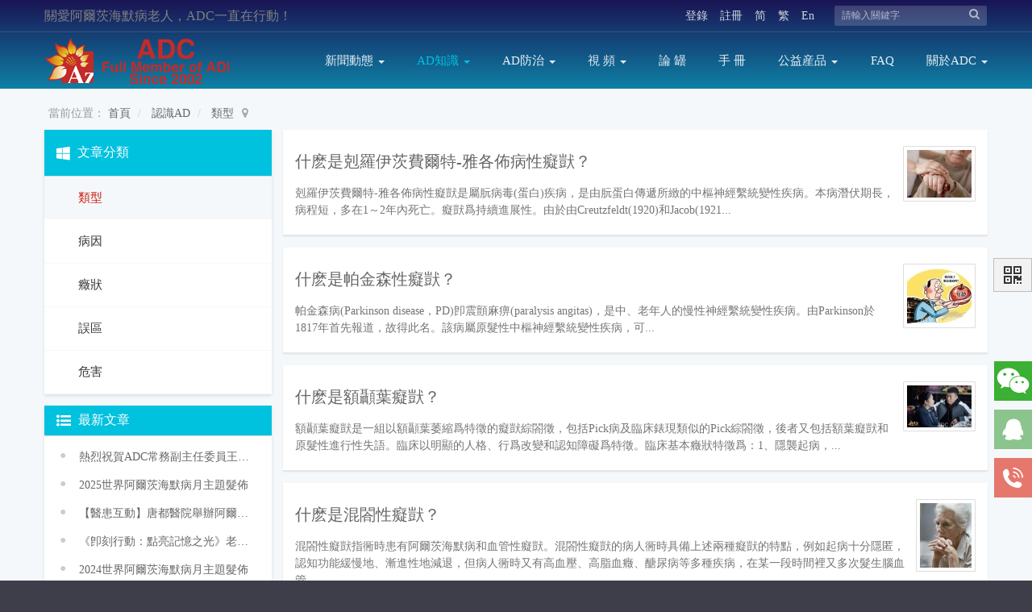

--- FILE ---
content_type: text/html; charset=UTF-8
request_url: https://www.adc.org.cn/index.php/tw/article/c43.html
body_size: 9930
content:
<!DOCTYPE html><html xmlns:wb="http://open.weibo.com/wb" lang='zh-tw' class='m-article m-article-browse'>
  <head profile="http://www.w3.org/2005/10/profile"> 
    <meta charset="utf-8"> 
    <meta name="renderer" content="webkit"> 
    <meta http-equiv="X-UA-Compatible" content="IE=edge"> 
    <meta http-equiv="Cache-Control" content="no-transform"> 
    <meta name="Generator" content="chanzhipro2.0 '"> 
    <meta name="viewport" content="width=device-width, initial-scale=1.0"> 
    <link rel="alternate" media="only screen and (max-width: 640px)" href="https://www.adc.org.cn/index.php/tw/article/c43.mhtml"> 
    <title>類型 - ADC中國老年保健協會阿爾茨海默病分會</title> 
    <meta name="keywords" content="什麽是老年癡獃癥,老年癡獃癥病因,老年癡獃癥的前兆"> 
    <meta name="description" content="中國老年保健協會阿爾茨海默病分會ADC是國內最大的、專門從事老年癡獃宣傳教育等公益性活動的專傢誌願糰體，繫國際阿爾茨海默病協會ADI在國內的唯一正式成員。ADC的宗旨是進行有關老年癡獃及其相關疾病的科普宣傳，加強對老年癡獃患者及其傢庭的關註，提供有關疾病的醫療和護理知識，定期進行國內外學術交流。通過這些公益活動和科學研究，提高公衆對老年癡獃的認識，改善癡獃患者及其照料者的生存質量。"> <script>
    var _hmt = _hmt || [];
    (function() {
    var hm = document.createElement("script");
    hm.src = "https://hm.baidu.com/hm.js?ca4f248a35a119e8d5ec4909472a0b63";
    var s = document.getElementsByTagName("script")[0]; 
    s.parentNode.insertBefore(hm, s);
    })();
    var config={"webRoot":"\/","cookieLife":30,"cookiePath":"\/","requestType":"PATH_INFO2","requestFix":"-","moduleVar":"m","methodVar":"f","viewVar":"t","defaultView":"html","themeRoot":"\/theme\/","currentModule":"article","currentMethod":"browse","clientLang":"zh-tw","requiredFields":"","save":"\u4fdd\u5b58","router":"\/index.php","runMode":"front","langCode":"tw"}
    
  </script>
  <script src='/js/jquery/min.js?v=pro2.0' type='text/javascript'></script> 
<script src='/js/zui/min.js?v=pro2.0' type='text/javascript'></script> 
<script src='/js/chanzhi.js?v=pro2.0' type='text/javascript'></script> 
<script src='/js/my.js?v=pro2.0' type='text/javascript'></script> 
<link rel='stylesheet' href='/zui/css/min.css?v=pro2.0' type='text/css' media='screen'/> 
<link rel='stylesheet' href='/theme/default/common/style.css?v=pro2.0' type='text/css' media='screen'/> 
<link rel='stylesheet' href='/data/css/default_qd0134_zh-tw.css?v=1565680814' type='text/css' media='screen' id='themeStyle'/> 
<link rel='icon' href='/data/upload/201908/f_5610ffe2a173e74f7a3f551dfe0eae96' type='image/x-icon' />
<link rel='shortcut icon' href='/data/upload/201908/f_5610ffe2a173e74f7a3f551dfe0eae96' type='image/x-icon' /> 
<link href='/index.php/tw/rss.xml' title='ADC中國老年保健協會阿爾茨海默病分會' type='application/rss+xml' rel='alternate' /> <!--[if lt IE 9]>
<script src='/js/html5shiv/min.js?v=pro2.0' type='text/javascript'></script>
<script src='/js/respond/min.js?v=pro2.0' type='text/javascript'></script>
<![endif]--> <!--[if lt IE 10]>
<script src='/js/jquery/placeholder/min.js?v=pro2.0' type='text/javascript'></script>
<![endif]--> 
<div id="block258" class='block'>
</div>
<link rel='stylesheet' href='/index.php/tw/source-css-5e3f8ac5bb1b882f9acd555eb522f44d-1768368649.html' type='text/css' media='screen' />
</head>
<body> 
<div class='page-container'> 
<div class='blocks' data-region='all-top'>
<div data-ve='block' data-id="13"> 
<header id='header' class=''> 
  <div id='headNav' class='with-slogan with-searchbar'> 
    <div class='row'> 
      <div id='siteSlogan' class='nobr'>
        <span>關愛阿爾茨海默病老人，ADC一直在行動！</span>
      </div> 
      <div id='searchbar' data-ve='search'> 
        <form action='/index.php/tw/search/' method='get' role='search'> 
          <div class='input-group'> 
            <input type='text' name='words' id='words' value='' class='form-control' placeholder='' /> 
            <div class='input-group-btn'> 
              <button class='btn btn-default' type='submit'>
                <i class='icon icon-search'></i>
              </button> 
            </div> 
          </div> 
        </form> 
      </div> 
      <nav id='siteNav'>
        <a href='/index.php/tw/user-login.html' >登錄</a>
        <a href='/index.php/tw/user-register.html' >註冊</a>
        <a href='/' >简</a>
        <a href='/index.php/tw/' >繁</a>
        <a href='/index.php/en/' >En</a>
      </nav> 
    </div> 
  </div> 
  <div id='headTitle' class='with-navbar '> 
    <div class='row'> 
      <div id='siteTitle'> 
        <div id='siteLogo' data-ve='logo'>
          <a href='/index.php/tw/index.html' >
          <img src='/file.php?f=201908/f_4182d9c34cae4f0596fdb47e6734a5a3.png&t=png&o=&s=&v=1760518697' class='logo' alt='Alzheimer&#039;s Disease Chinese (ADC)' title='Alzheimer&#039;s Disease Chinese (ADC)' /></a>
        </div> 
      </div> 
      <div id='navbarWrapper'>
        <nav id='navbar' class='navbar' data-type='desktop_top'> 
          <div class='navbar-header'> 
            <button type='button' class='navbar-toggle' data-toggle='collapse' data-target='#navbarCollapse'> 
              <span class='icon-bar'></span> 
              <span class='icon-bar'></span> 
              <span class='icon-bar'></span> 
            </button> 
          </div> 
          <div class='collapse navbar-collapse' id='navbarCollapse'> 
            <ul class='nav navbar-nav'> 
              <li class="dropdown-hover nav-article-15"> 
              <a href='/index.php/tw/article/c15.html' class="dropdown-toggle" data-toggle="dropdown">新聞動態 
              <b class='caret'></b></a> <ul class='dropdown-menu' role='menu'> 
                <li class="dropdown-submenu nav-article-15 "> 
                <a href='/index.php/tw/article/c15.html' target='_self'>ADC新聞</a> <ul class='dropdown-menu' role='menu'> 
                  <li>
                  <a href='/index.php/tw/article/c20.html' target='_self'>協會動態</a></li> 
                  <li>
                  <a href='/index.php/tw/article/c21.html' target='_self'>國際閤作</a></li> 
                  <li>
                  <a href='/index.php/tw/article/c22.html' target='_self'>學術交流</a></li> 
                  <li>
                  <a href='/index.php/tw/article/c36.html' target='_self'>AD科研</a></li> 
                </ul> </li> 
                <li class="dropdown-submenu nav-article-16 "> 
                <a href='/index.php/tw/article/c16.html' target='_self'>AD資訊</a> <ul class='dropdown-menu' role='menu'> 
                  <li>
                  <a href='/index.php/tw/article/c18.html' target='_self'>AD新聞</a></li> 
                  <li>
                  <a href='/index.php/tw/article/c19.html' target='_self'>社會關註</a></li> 
                  <li>
                  <a href='/index.php/tw/article/c37.html' target='_self'>媒體報道</a></li> 
                  <li>
                  <a href='/index.php/tw/article/c38.html' target='_self'>科研動態</a></li> 
                </ul> </li> 
                <li class="dropdown-submenu nav-article-17 "> 
                <a href='/index.php/tw/article/c17.html' target='_self'>義診活動</a> <ul class='dropdown-menu' role='menu'> 
                  <li>
                  <a href='/index.php/tw/article/c39.html' target='_self'>義診預告</a></li> 
                  <li>
                  <a href='/index.php/tw/article/c40.html' target='_self'>義診報道</a></li> 
                  <li>
                  <a href='/index.php/tw/article/c41.html' target='_self'>專傢訪談</a></li> 
                  <li>
                  <a href='/index.php/tw/article/c42.html' target='_self'>AD病例</a></li> 
                </ul> </li> 
                <li class=''>
                <a href='https://vol.adc.org.cn' target='_blank'>ADC誌願者</a></li> 
                <li class="dropdown-submenu nav-article-147 "> 
                <a href='/index.php/tw/article/c147.html' target='_self'>公益閤作</a> <ul class='dropdown-menu' role='menu'> 
                  <li>
                  <a href='/index.php/tw/article/c148.html' target='_self'>央視網</a></li> 
                  <li>
                  <a href='/index.php/tw/article/c149.html' target='_self'>今日頭條</a></li> 
                  <li>
                  <a href='/index.php/tw/article/c150.html' target='_self'>百度</a></li> 
                  <li>
                  <a href='/index.php/tw/article/c151.html' target='_self'>支付寶</a></li> 
                </ul> </li> 
                <li class='nav-article-140'>
                <a href='/index.php/tw/article/c140.html' target='_self'>政策法規</a></li> 
                <li class="dropdown-submenu nav-article-135 "> 
                <a href='/index.php/tw/article/c135.html' target='_self'>各地組織</a> <ul class='dropdown-menu' role='menu'> 
                  <li>
                  <a href='/index.php/tw/article/c136.html' target='_self'>各地協會</a></li> 
                  <li>
                  <a href='/index.php/tw/article/c137.html' target='_self'>傢屬互助會</a></li> 
                </ul> </li> <!-- end nav2 --> 
              </ul> </li> 
              <li class="dropdown-hover nav-article-23"> 
              <a href='/index.php/tw/article/c23.html' class="dropdown-toggle" data-toggle="dropdown">AD知識 
              <b class='caret'></b></a> <ul class='dropdown-menu' role='menu'> 
                <li class="dropdown-submenu nav-article-23 "> 
                <a href='/index.php/tw/article/c23.html' target='_self'>認識AD</a> <ul class='dropdown-menu' role='menu'> 
                  <li>
                  <a href='/index.php/tw/article/c43.html' target='_self'>類型</a></li> 
                  <li>
                  <a href='/index.php/tw/article/c44.html' target='_self'>病因</a></li> 
                  <li>
                  <a href='/index.php/tw/article/c45.html' target='_self'>癥狀</a></li> 
                  <li>
                  <a href='/index.php/tw/article/c46.html' target='_self'>誤區</a></li> 
                  <li>
                  <a href='/index.php/tw/article/c47.html' target='_self'>危害</a></li> 
                </ul> </li> 
                <li class="dropdown-submenu nav-article-24 "> 
                <a href='/index.php/tw/article/c24.html' target='_self'>鑒彆診斷</a> <ul class='dropdown-menu' role='menu'> 
                  <li>
                  <a href='/index.php/tw/article/c48.html' target='_self'>檢查</a></li> 
                  <li>
                  <a href='/index.php/tw/article/c49.html' target='_self'>鑒彆</a></li> 
                  <li>
                  <a href='/index.php/tw/article/c50.html' target='_self'>併髮癥</a></li> 
                </ul> </li> 
                <li class="dropdown-submenu nav-form-7 "> 
                <a href='/index.php/tw/form/7.html' target='_self'>量錶檢測</a> <ul class='dropdown-menu' role='menu'> 
                  <li>
                  <a href='https://www.adc.org.cn/index.php/article/440.html' target='_self'>總體衰退量錶GDS</a></li> 
                  <li>
                  <a href='https://www.adc.org.cn/index.php/article/329.html' target='_blank'>日常生活能力量錶ADL</a></li> 
                  <li>
                  <a href='/index.php/tw/form/7.html' target='_blank'>改良長穀川癡獃量錶</a></li> 
                  <li>
                  <a href='/index.php/article/206.html' target='_blank'>簡易精神測量錶MMSE</a></li> 
                </ul> </li> 
                <li class="dropdown-submenu nav-form-7 "> 
                <a href='/index.php/tw/form/7.html' target='_blank'>投票活動</a> <ul class='dropdown-menu' role='menu'> 
                  <li>
                  <a href='/index.php/tw/form/7.html' target='_blank'>防走失産品調查</a></li> 
                  <li>
                  <a href='/index.php/tw/form/7.html' target='_blank'>爲"癡獃"正名</a></li> 
                </ul> </li> <!-- end nav2 --> 
              </ul> </li> 
              <li class="dropdown-hover nav-article-25"> 
              <a href='/index.php/tw/article/c25.html' class="dropdown-toggle" data-toggle="dropdown">AD防治 
              <b class='caret'></b></a> <ul class='dropdown-menu' role='menu'> 
                <li class="dropdown-submenu nav-article-25 "> 
                <a href='/index.php/tw/article/c25.html' target='_self'>AD防治</a> <ul class='dropdown-menu' role='menu'> 
                  <li>
                  <a href='/index.php/tw/article/c29.html' target='_self'>AD預防</a></li> 
                  <li>
                  <a href='/index.php/tw/article/c30.html' target='_self'>AD治療</a></li> 
                </ul> </li> 
                <li class="dropdown-submenu nav-article-26 "> 
                <a href='/index.php/tw/article/c26.html' target='_self'>護理康複</a> <ul class='dropdown-menu' role='menu'> 
                  <li>
                  <a href='/index.php/tw/article/c31.html' target='_self'>護理</a></li> 
                  <li>
                  <a href='/index.php/tw/article/c32.html' target='_self'>康複</a></li> 
                </ul> </li> 
                <li class="dropdown-submenu nav-article-27 "> 
                <a href='/index.php/tw/article/c27.html' target='_self'>健康養生</a> <ul class='dropdown-menu' role='menu'> 
                  <li>
                  <a href='/index.php/tw/article/c33.html' target='_self'>健康養生</a></li> 
                  <li>
                  <a href='/index.php/tw/article/c34.html' target='_self'>健康趣聞</a></li> 
                  <li>
                  <a href='/index.php/tw/article/c35.html' target='_self'>相關疾病</a></li> 
                </ul> </li> 
                <li class="dropdown-submenu nav-form-7 "> 
                <a href='/index.php/tw/form/7.html' target='_blank'>問捲調查</a> <ul class='dropdown-menu' role='menu'> 
                  <li>
                  <a href='/index.php/tw/form/7.html' target='_blank'>AD患者管理手冊</a></li> 
                  <li>
                  <a href='/index.php/tw/form/7.html' target='_blank'>AD救助</a></li> 
                </ul> </li> <!-- end nav2 --> 
              </ul> </li> 
              <li class="dropdown-hover nav-video-0"> 
              <a href='/index.php/tw/video/' class="dropdown-toggle" data-toggle="dropdown">視 頻 
              <b class='caret'></b></a> <ul class='dropdown-menu' role='menu'> 
                <li class='nav-video-117'>
                <a href='/index.php/tw/video/c117.html' target='_self'>ADC宣傳片</a></li> 
                <li class='nav-video-129'>
                <a href='/index.php/tw/video/c129.html' target='_self'>秒懂AD</a></li> 
                <li class='nav-video-157'>
                <a href='/index.php/tw/video/c157.html' target='_self'>公益短片</a></li> 
                <li class='nav-video-122'>
                <a href='/index.php/tw/video/c122.html' target='_self'>專傢訪談</a></li> 
                <li class='nav-video-131'>
                <a href='/index.php/tw/video/c131.html' target='_self'>Vlog</a></li> 
                <li class='nav-video-158'>
                <a href='/index.php/tw/video/c158.html' target='_self'>學術交流</a></li> <!-- end nav2 --> 
              </ul> </li> 
              <li class='nav-system-forum'>
              <a href='/index.php/tw/forum/' target='_self'>論 罎</a></li> 
              <li class='nav-system-book'>
              <a href='/index.php/tw/book/' target='_self'>手 冊</a></li> 
              <li class="dropdown-hover nav-system-gift"> 
              <a href='/index.php/tw/gift/' class="dropdown-toggle" data-toggle="dropdown">公益産品 
              <b class='caret'></b></a> <ul class='dropdown-menu' role='menu'> 
                <li class='nav-product-74'>
                <a href='/index.php/tw/product/c74.html' target='_self'>服飾</a></li> 
                <li class='nav-product-75'>
                <a href='/index.php/tw/product/c75.html' target='_self'>食品</a></li> 
                <li class='nav-product-76'>
                <a href='/index.php/tw/product/c76.html' target='_self'>起居</a></li> 
                <li class='nav-product-89'>
                <a href='/index.php/tw/product/c89.html' target='_self'>齣行</a></li> 
                <li class='nav-product-95'>
                <a href='/index.php/tw/product/c95.html' target='_self'>安全</a></li> 
                <li class='nav-product-96'>
                <a href='/index.php/tw/product/c96.html' target='_self'>知識</a></li> 
                <li class='nav-system-message'>
                <a href='/index.php/tw/message/' target='_blank'>公益捐贈</a></li> 
                <li class="dropdown-submenu nav-article-132 "> 
                <a href='/index.php/tw/article/c132.html' target='_self'>捐贈公告</a> <ul class='dropdown-menu' role='menu'> 
                  <li>
                  <a href='/index.php/tw/article/c133.html' target='_self'>捐贈收入</a></li> 
                  <li>
                  <a href='/index.php/tw/article/c134.html' target='_self'>捐贈支齣</a></li> 
                </ul> </li> <!-- end nav2 --> 
              </ul> </li> 
              <li class='nav-system-faq'>
              <a href='/index.php/tw/faq.html' target='_self'>FAQ</a></li> 
              <li class="dropdown-hover nav-system-company"> 
              <a href='/index.php/tw/company/' class="dropdown-toggle" data-toggle="dropdown">關於ADC 
              <b class='caret'></b></a> <ul class='dropdown-menu' role='menu'> 
                <li class='nav-page-4'>
                <a href='/index.php/tw/page/ADC.html' target='_self'>協會簡介</a></li> 
                <li class="dropdown-submenu nav-article-28 pull-left "> 
                <a href='/index.php/tw/article/c28.html' target='_self'>ADC委員</a> <ul class='dropdown-menu' role='menu'> 
                  <li>
                  <a href='/index.php/tw/article/c51.html' target='_self'>主任委員</a></li> 
                  <li>
                  <a href='/index.php/tw/article/c52.html' target='_self'>副主任委員</a></li> 
                  <li>
                  <a href='/index.php/tw/article/c53.html' target='_self'>常務委員</a></li> 
                  <li>
                  <a href='/index.php/tw/article/c54.html' target='_self'>委員</a></li> 
                </ul> </li> 
                <li class='nav-page-5'>
                <a href='/index.php/tw/page/5.html' target='_self'>會徽寓意</a></li> 
                <li class='nav-page-7'>
                <a href='/index.php/tw/page/ADI.html' target='_self'>ADI簡介</a></li> 
                <li class='nav-page-6'>
                <a href='/index.php/tw/page/6.html' target='_self'>領導寄語</a></li> 
                <li class='nav-page-10'>
                <a href='/index.php/tw/page/10.html' target='_self'>ADC宗旨</a></li> 
                <li class='nav-page-9'>
                <a href='/index.php/tw/page/9.html' target='_self'>任務&活動</a></li> 
                <li class='nav-page-8'>
                <a href='/index.php/tw/page/8.html' target='_self'>成長歷程</a></li> 
                <li class=''>
                <a href='https://www.adc.org.cn/index.php/page/382.html' target='_self'>加入誌願者</a></li> 
                <li class='nav-system-message'>
                <a href='/index.php/tw/message/' target='_self'>聯繫我們</a></li> <!-- end nav2 --> 
              </ul> </li> <!-- end nav1 --> 
            </ul> 
          </div>
        </nav>
      </div> 
    </div> 
  </div>
</header>
</div>
</div> 
<div class='page-wrapper'> 
<div class='page-content'> 
<div class='blocks row' data-region='all-banner'>
  <div class='col' >
    <div id="block280" class='block'>
      <style type="text/css">
        
        #leftsead {
        width:200px;
        height:200px;
        position:fixed;
        bottom:10%;
        right:0px;
        z-index:99998;
        }
        #leftsead li {
        height:60px;
        overflow: hidden;
        }
        #leftsead li img {
        float:right;
        }
        #leftsead li a {
        height:49px;
        float:right;
        display:block;
        min-width:47px;
        max-width:180px;
        }
        #leftsead li a .shows {
        display:block;
        }
        #leftsead li a .hides {
        margin-right:-143px;
        cursor:pointer;
        }
        #leftsead li .code .hides {
        display:none;
        position:absolute;
        right:205px;
        top:0px;
        }
        #codes{
        width:100%;
        height:100%;
        box-shadow: 1px 1px  5px 0px rgba(0,0,0,0.3);
        }
        
      </style>
      <div id="leftsead"> 
        <ul> 
          <li> 
          <a class="code"> 
          <img src="/data/upload/photo/theme/l02.png" width="47" height="49" class="shows" /> 
          <img id="codes" src="/data/upload/photo/theme/adc-sp.png" width="200" height="200" class="hides"/> </a> </li> 
          <li> 
          <a href="http://wpa.qq.com/msgrd?v=3&uin=16454186&site=qq&menu=yes"> 
          <img src="/data/upload/photo/theme/ll04.png" width="131" height="49" class="hides"/> 
          <img src="/data/upload/photo/theme/l04.png" width="47" height="49" class="shows" /> </a> </li> 
          <li> 
          <a target="_blank" href="https://www.adc.org.cn/index.php/message/">
          <img src="/data/upload/photo/theme/ll05.png" width="180" height="49" class="hides"/> 
          <img src="/data/upload/photo/theme/l05.png" width="47" height="49" class="shows" /> </a> </li> <!--li>
            <a id="top_btn"><img src="/data/effect/15230/images/ll06.png" width="131" height="49" class="hides"/>
            <img src="/data/effect/15230/images/l06.png" width="47" height="49" class="shows" />
            </a>
            </li--> 
        </ul>
      </div>
      <script type="text/javascript">
        
        $(function()
        {
        $("#leftsead a").hover(function()
        {
        if($(this).prop("className")=="code"){
        $(this).children("img.hides").show();
        }else{
        $(this).children("img.hides").show();
        $(this).children("img.shows").hide();
        $(this).children("img.hides").animate({marginRight:'0px'},'slow'); 
        }
        },function()
        {
        if($(this).prop("className")=="code")
        {
        $(this).children("img.hides").hide('slow');
        }else{
        $(this).children("img.hides").animate({marginRight:'-143px'},'slow',function(){$(this).hide();$(this).next("img.shows").show();});
        }
        });
        $("#top_btn").click(function(){if(scroll=="off") return;$("html,body").animate({scrollTop: 0}, 600);});
        });
        
      </script>
    </div>
  </div>
</div>
<ul class="breadcrumb">
  <li>
  <span class='breadcrumb-title'>當前位置：</span>
  <a href='/index.php/tw/' >首頁</a></li>
  <li>
  <a href='/index.php/tw/article/c23.html' >認識AD</a></li>
  <li>
  <a href='/index.php/tw/article/c43.html' >類型</a></li>
</ul> 
<div class='row blocks' data-region='article_browse-topBanner'>
</div>
<div class='row' id='columns' data-page='article_browse'> 
  <div class="col-md-9 col-main pull-right" id="mainContainer"> 
    <div class='list list-condensed' id='articleList'> 
      <div class='row blocks' data-region='article_browse-top'>
      </div> 
      <header id='articleHeader'> 
        <h2>
          類型
        </h2> 
        <div class='header'>
          <a href='javascript:;' data-field='addedDate' class='addedDate setOrder'>時間</a>
        </div> 
        <div class='header'>
          <a href='javascript:;' data-field='views' class='views setOrder'>熱度</a>
        </div> 
      </header> 
      <section class='items items-hover' id='articles'> 
        <div class='item' id="article179" data-ve='article'> 
          <div class='media pull-right'> 
            <a href='/index.php/tw/article/179.html' >
            <img src='/file.php?f=201808/f_6273618e6a0e294f664f07dd8426385d.jpg&t=jpg&o=article&s=smallURL&v=1760518697' title='014' style='max-width:100px' class='thumbnail' /></a> 
          </div> 
          <div class='item-heading'> 
            <div class="text-muted pull-right"> 
              <span title="8620">
              <i class='icon-eye-open'></i> 8620</span> &nbsp; 
              <span title="發佈時間">
              <i class='icon-time'></i> 2018-08-27</span> 
            </div> 
            <h4> 
              <a href='/index.php/tw/article/179.html' >什麽是剋羅伊茨費爾特-雅各佈病性癡獃？</a> 
            </h4> 
          </div> 
          <div class='item-content'> 
            <div class='text text-muted'> 
              剋羅伊茨費爾特-雅各佈病性癡獃是屬朊病毒(蛋白)疾病，是由朊蛋白傳遞所緻的中樞神經繫統變性疾病。本病潛伏期長，病程短，多在1～2年內死亡。癡獃爲持續進展性。由於由Creutzfeldt(1920)和Jacob(1921...
            </div> 
          </div> 
        </div> 
        <div class='item' id="article178" data-ve='article'> 
          <div class='media pull-right'> 
            <a href='/index.php/tw/article/178.html' >
            <img src='/file.php?f=201808/f_0ad0b9de6b152f6ee6087032680241ef.jpg&t=jpg&o=article&s=smallURL&v=1760518697' title='011' style='max-width:100px' class='thumbnail' /></a> 
          </div> 
          <div class='item-heading'> 
            <div class="text-muted pull-right"> 
              <span title="7366">
              <i class='icon-eye-open'></i> 7366</span> &nbsp; 
              <span title="發佈時間">
              <i class='icon-time'></i> 2018-08-27</span> 
            </div> 
            <h4> 
              <a href='/index.php/tw/article/178.html' >什麽是帕金森性癡獃？</a> 
            </h4> 
          </div> 
          <div class='item-content'> 
            <div class='text text-muted'> 
              帕金森病(Parkinson disease，PD)卽震顫麻痹(paralysis angitas)，是中、老年人的慢性神經繫統變性疾病。由Parkinson於1817年首先報道，故得此名。該病屬原髮性中樞神經繫統變性疾病，可...
            </div> 
          </div> 
        </div> 
        <div class='item' id="article177" data-ve='article'> 
          <div class='media pull-right'> 
            <a href='/index.php/tw/article/177.html' >
            <img src='/file.php?f=201808/f_48e23d1f18cb0c44bb3589067dcdfd4d.jpg&t=jpg&o=article&s=smallURL&v=1760518697' title='007' style='max-width:100px' class='thumbnail' /></a> 
          </div> 
          <div class='item-heading'> 
            <div class="text-muted pull-right"> 
              <span title="9827">
              <i class='icon-eye-open'></i> 9827</span> &nbsp; 
              <span title="發佈時間">
              <i class='icon-time'></i> 2018-08-27</span> 
            </div> 
            <h4> 
              <a href='/index.php/tw/article/177.html' >什麽是額顳葉癡獃？</a> 
            </h4> 
          </div> 
          <div class='item-content'> 
            <div class='text text-muted'> 
              額顳葉癡獃是一組以額顳葉萎縮爲特徵的癡獃綜閤徵，包括Pick病及臨床錶現類似的Pick綜閤徵，後者又包括額葉癡獃和原髮性進行性失語。臨床以明顯的人格、行爲改變和認知障礙爲特徵。臨床基本癥狀特徵爲：1、隱襲起病，...
            </div> 
          </div> 
        </div> 
        <div class='item' id="article175" data-ve='article'> 
          <div class='media pull-right'> 
            <a href='/index.php/tw/article/175.html' >
            <img src='/file.php?f=201808/f_e7291d62a2eb3d548f5292e280014f5a.jpg&t=jpg&o=article&s=smallURL&v=1760518697' title='007' style='max-width:100px' class='thumbnail' /></a> 
          </div> 
          <div class='item-heading'> 
            <div class="text-muted pull-right"> 
              <span title="9364">
              <i class='icon-eye-open'></i> 9364</span> &nbsp; 
              <span title="發佈時間">
              <i class='icon-time'></i> 2018-08-27</span> 
            </div> 
            <h4> 
              <a href='/index.php/tw/article/175.html' >什麽是混閤性癡獃？</a> 
            </h4> 
          </div> 
          <div class='item-content'> 
            <div class='text text-muted'> 
              混閤性癡獃指衕時患有阿爾茨海默病和血管性癡獃。混閤性癡獃的病人衕時具備上述兩種癡獃的特點，例如起病十分隱匿，認知功能緩慢地、漸進性地減退，但病人衕時又有高血壓、高脂血癥、醣尿病等多種疾病，在某一段時間裡又多次髮生腦血管...
            </div> 
          </div> 
        </div> 
        <div class='item' id="article176" data-ve='article'> 
          <div class='media pull-right'> 
            <a href='/index.php/tw/article/176.html' >
            <img src='/file.php?f=201808/f_7945429a40f0cf2984e0d5b967947392.jpg&t=jpg&o=article&s=smallURL&v=1760518697' title='008' style='max-width:100px' class='thumbnail' /></a> 
          </div> 
          <div class='item-heading'> 
            <div class="text-muted pull-right"> 
              <span title="12900">
              <i class='icon-eye-open'></i> 12900</span> &nbsp; 
              <span title="發佈時間">
              <i class='icon-time'></i> 2018-08-27</span> 
            </div> 
            <h4> 
              <a href='/index.php/tw/article/176.html' >什麽是路易體癡獃（DLB）？</a> 
            </h4> 
          </div> 
          <div class='item-content'> 
            <div class='text text-muted'> 
              路易體癡獃是以波動性認知障礙、視幻覺和帕金森綜閤徵爲臨床特點，以路易小體（大腦神經細胞內一種叫α-共核蛋白的蛋白質異常沈積物）爲病理特徵的神經變性病。DLB的典型病程爲緩慢進展，經過數年後最終呈全麵癡獃。早期，大部分病...
            </div> 
          </div> 
        </div> 
        <div class='item' id="article173" data-ve='article'> 
          <div class='media pull-right'> 
            <a href='/index.php/tw/article/173.html' >
            <img src='/file.php?f=201808/f_5b2905d340a8f9c255fcd7ff19100741.jpg&t=jpg&o=article&s=smallURL&v=1760518697' title='002' style='max-width:100px' class='thumbnail' /></a> 
          </div> 
          <div class='item-heading'> 
            <div class="text-muted pull-right"> 
              <span title="12358">
              <i class='icon-eye-open'></i> 12358</span> &nbsp; 
              <span title="發佈時間">
              <i class='icon-time'></i> 2018-08-27</span> 
            </div> 
            <h4> 
              <a href='/index.php/tw/article/173.html' >什麽是阿爾茨海默病(老年性癡獃)？</a> 
            </h4> 
          </div> 
          <div class='item-content'> 
            <div class='text text-muted'> 
              阿爾茨海默病（老年性癡獃）是一種由於大腦的神經細胞死亡而造成的神經變性疾病。多起病於老年期，潛隱起病，病程緩慢且不可逆，臨床上以智能損害爲主。病理改變主要爲皮質瀰漫性萎縮，溝迴增寬，腦室擴大，神經元大量減少，併可見老年斑 （S...
            </div> 
          </div> 
        </div> 
        <div class='item' id="article174" data-ve='article'> 
          <div class='media pull-right'> 
            <a href='/index.php/tw/article/174.html' >
            <img src='/file.php?f=201808/f_e3202526a8547ea3d3ce7a869873884e.jpg&t=jpg&o=article&s=smallURL&v=1760518697' title='009' style='max-width:100px' class='thumbnail' /></a> 
          </div> 
          <div class='item-heading'> 
            <div class="text-muted pull-right"> 
              <span title="10161">
              <i class='icon-eye-open'></i> 10161</span> &nbsp; 
              <span title="發佈時間">
              <i class='icon-time'></i> 2018-08-27</span> 
            </div> 
            <h4> 
              <a href='/index.php/tw/article/174.html' >什麽是血管性癡獃？</a> 
            </h4> 
          </div> 
          <div class='item-content'> 
            <div class='text text-muted'> 
              血管性癡獃（VaD）是與腦血管因素有關的癡獃統稱。疾病病因主要是腦內血管病變，卽頸動脈與椎基底動脈兩大繫統。可以是這些血管本身的病變，也可以是顱外大血管及心髒的病變，間接影響腦內血管，供血不足而緻腦組織缺血缺氧性改變，最終使大...
            </div> 
          </div> 
        </div> 
        <div class='item' id="article172" data-ve='article'> 
          <div class='media pull-right'> 
            <a href='/index.php/tw/article/172.html' >
            <img src='/file.php?f=201808/f_0f567d2fecfb87a562b6d2f87176fb69.jpg&t=jpg&o=article&s=smallURL&v=1760518697' title='001' style='max-width:100px' class='thumbnail' /></a> 
          </div> 
          <div class='item-heading'> 
            <div class="text-muted pull-right"> 
              <span title="33219">
              <i class='icon-eye-open'></i> 33219</span> &nbsp; 
              <span title="評論">
              <i class='icon-comments-alt'></i> 1</span> &nbsp; 
              <span title="發佈時間">
              <i class='icon-time'></i> 2018-08-27</span> 
            </div> 
            <h4> 
              <a href='/index.php/tw/article/172.html' >什麽是失智癥（老年癡獃癥）？</a> 
            </h4> 
          </div> 
          <div class='item-content'> 
            <div class='text text-muted'> 
              失智癥/老年癡獃癥（癥狀、鑒彆、病因、治療、預防、護理、誤區、危害、藥物）是由於神經退行性變、腦血管病變、感染、外傷、腫瘤、營養代謝障礙等多種原因引起的一組癥候群，是病人在意識清醒的狀態下齣現的持久的全麵的智能減退，錶現爲記憶...
            </div> 
          </div> 
        </div> 
      </section> 
      <footer class='clearfix'>
        <div style='float:right; clear:none;' class='pager form-inline'>
          1/1 
          <i class='icon-step-backward' title='首頁'></i> 
          <i class='icon icon-play icon-rotate-180' title='上一頁'></i> 
          <i class='icon-play' title='下一頁'></i> 
          <i class='icon-step-forward' title='末頁'></i> 
        </div>
      </footer> 
    </div> 
    <div class='row blocks' data-region='article_browse-bottom'>
    </div> 
  </div> 
  <div class='col-md-3 col-side'>
    <side class='page-side blocks' data-region='article_browse-side'>
      <div id="block6" class='panel panel-block block-article-articleTree '> 
        <div class='panel-heading'> 
          <strong>
          <i class='icon panel-icon icon-windows'></i> 文章分類</strong> 
        </div> 
        <div class='panel-body'> 
          <ul class='nav nav-secondary nav-stacked'> 
            <li>
            <a href='/index.php/tw/article/c43.html' id='category43'>
            <i class='icon-folder-close-alt '></i> &nbsp;類型</a></li> 
            <li>
            <a href='/index.php/tw/article/c44.html' id='category44'>
            <i class='icon-folder-close-alt '></i> &nbsp;病因</a></li> 
            <li>
            <a href='/index.php/tw/article/c45.html' id='category45'>
            <i class='icon-folder-close-alt '></i> &nbsp;癥狀</a></li> 
            <li>
            <a href='/index.php/tw/article/c46.html' id='category46'>
            <i class='icon-folder-close-alt '></i> &nbsp;誤區</a></li> 
            <li>
            <a href='/index.php/tw/article/c47.html' id='category47'>
            <i class='icon-folder-close-alt '></i> &nbsp;危害</a></li> 
          </ul> 
        </div>
      </div>
      <div id="block1" class='panel panel-block block-article-latestArticle '> 
        <div class='panel-heading'> 
          <strong>
          <i class='icon panel-icon icon-list-ul'></i> 最新文章</strong> <div class='pull-right'>
            <a href='' ></a>
          </div> 
        </div> 
        <div class='panel-body'> 
          <ul class='ul-list'> 
            <li class='notDataList'> 
            <a href='/index.php/tw/article/561.html' title='熱烈祝賀ADC常務副主任委員王華麗教授穫頒WHO“促進健康老齡化獎”' class='articleTitleB text-nowrap text-ellipsis pull-left' style='color:'>熱烈祝賀ADC常務副主任委員王華麗教授穫頒WHO“促進健康老齡化獎”</a> 
            <span class='pull-left sticky'></span> </li> 
            <li class='notDataList'> 
            <a href='/index.php/tw/article/560.html' title='2025世界阿爾茨海默病月主題髮佈' class='articleTitleB text-nowrap text-ellipsis pull-left' style='color:'>2025世界阿爾茨海默病月主題髮佈</a> 
            <span class='pull-left sticky'></span> </li> 
            <li class='notDataList'> 
            <a href='/index.php/tw/article/559.html' title='【醫患互動】唐都醫院舉辦阿爾茨海默病義診活動' class='articleTitleB text-nowrap text-ellipsis pull-left' style='color:'>【醫患互動】唐都醫院舉辦阿爾茨海默病義診活動</a> 
            <span class='pull-left sticky'></span> </li> 
            <li class='notDataList'> 
            <a href='/index.php/tw/article/558.html' title='《卽刻行動：點亮記憶之光》老年癡獃防治促進行動——2024年世界阿爾茨海默病月主題宣傳活動傳播方案' class='articleTitleB text-nowrap text-ellipsis pull-left' style='color:'>《卽刻行動：點亮記憶之光》老年癡獃防治促進行動——2024年世界阿爾茨海默病月主題宣傳活動傳播方案</a> 
            <span class='pull-left sticky'></span> </li> 
            <li class='notDataList'> 
            <a href='/index.php/tw/article/557.html' title='2024世界阿爾茨海默病月主題髮佈' class='articleTitleB text-nowrap text-ellipsis pull-left' style='color:'>2024世界阿爾茨海默病月主題髮佈</a> 
            <span class='pull-left sticky'></span> </li> 
          </ul> 
        </div> 
      </div>
      <div id="block304" class='panel panel-block block-article-latestBlog '> 
        <div class='panel-heading'> 
          <strong>
          <i class='icon panel-icon icon-group'></i> 最新博文</strong> 
        </div> 
        <div class='panel-body'> 
          <ul class='ul-list'> 
            <li> 
            <a href='/index.php/tw/blog/471.html' title='拿什麽拯救我，患者傢屬' style='color:'>拿什麽拯救我，患者傢屬</a> 
            <span class='sticky'></span> </li> 
            <li> 
            <a href='/index.php/tw/blog/463.html' title='把握可控因素 | 讓認知障礙走遠些' style='color:'>把握可控因素 | 讓認知障礙走遠些</a> 
            <span class='sticky'></span> </li> 
            <li> 
            <a href='/index.php/tw/blog/374.html' title='ADC主委王蔭華：“老糊塗”不正常 是病！' style='color:'>ADC主委王蔭華：“老糊塗”不正常 是病！</a> 
            <span class='sticky'></span> </li> 
            <li> 
            <a href='/index.php/tw/blog/345.html' title='FAST幫你識彆中風' style='color:'>FAST幫你識彆中風</a> 
            <span class='sticky'></span> </li> 
            <li> 
            <a href='/index.php/tw/blog/343.html' title='喜歡藏東西的老人' style='color:'>喜歡藏東西的老人</a> 
            <span class='sticky'></span> </li> 
          </ul> 
        </div> 
      </div>
    </side>
  </div> 
</div>
<div class='row blocks' data-region='article_browse-bottomBanner'>
</div> 
<div class='blocks all-bottom row' data-region='all-bottom'> 
  <div class='col' data-grid='12'>
    <div id="block257" class='block'>
      <div class="foot-register"> 
        <h4>
          關愛父母，關註老年癡獃
        </h4> 
        <a href="/index.php/page/382.html" target=“_blank”>加入誌願者</a>
      </div>
      <div class="foot-box"> 
        <ul> 
          <li> <h6>認識AD
        </h6> 
        <a href="/index.php/article/c23.html">瞭解AD</a> 
        <a href="/index.php/article/c24.html">鑒彆診斷</a> 
        <a href="/index.php/article/c17.html">義診活動</a> 
        <a href="/index.php/article/c27.html">健康養生</a> </li> 
        <li> <h6>AD導航
      </h6> 
      <a href="/index.php/article/c28.html">找醫生</a> 
      <a href="/index.php/gift/">找産品</a> 
      <a href="/index.php/form/7.html" target="_blank">AD救助</a> 
      <a href="/index.php/book/help/116.html" target="_blank">版權聲明</a> </li> 
      <li> <h6>專欄博客
    </h6> 
    <a href="/index.php/blog/zl.html">專傢專欄</a> 
    <a href="/index.php/blog/xcds.html">宣傳大使</a> 
    <a href="/index.php/blog/sywq.html">桑榆晚晴</a> 
    <a href="/index.php/blog/zlz.html">照料故事</a> </li> 
    <li> <h6>關於ADC
  </h6> 
  <a href="/index.php/page/4.html">ADC簡介</a> 
  <a href="/index.php/article/c28.html">ADC委員</a> 
  <a href="/index.php/page/10.html">ADC宗旨</a> 
  <a href="/index.php/article/c15.html">ADC行動</a> </li> 
  <li> <h6>聯繫我們
</h6> 
<a>電話：13467598823</a> 
<a>微信：ADC-SP</a> 
<a>地址：北京市西城區成銘大廈</a> 
<a href='mailto:fwh&#x40;adc.org.cn'>Email：fwh@adc.org.cn</a> </li> 
</ul>
</div>
</div>
</div> 
</div> 
</div>
</div> 
<footer id='footer' class='clearfix'> 
<div class='wrapper'> 
<div id='footNav'> 
<a href='/index.php/tw/sitemap/' class='text-linki'>
<i class='icon-sitemap'></i> 站點地圖</a> 
</div> 
<span id='copyright'> &copy; 2002- 2026 Alzheimer&#039;s Disease Chinese (ADC) &nbsp;&nbsp; </span> 
<span id='icpInfo'> 
<a href='http://beian.miit.gov.cn/publish/query/indexFirst.action' target='_blank'>京ICP備09061167號-2</a> 
<a href='http://beian.miit.gov.cn/publish/query/indexFirst.action' target='_blank'>
<img src='/theme/default/default/images/main/police.png'  /></a> </span> <div id='powerby'> 
<a href='http://www.chanzhi.org/?v=pro2.0' target='_blank' title='開源 cms — 首選蟬知建站繫統'>
<span class='icon-chanzhi-pro'></span> 
<span class='name'>蟬知</span>2.0</a> 
</div> 
</div> 
</footer> 
<script src='/js/jquery/form/min.js?v=pro2.0' type='text/javascript'></script> 
<a href='#' id='go2top' class='icon-arrow-up' data-toggle='tooltip' title='返<br/>迴<br/>
頂<br/>
部'></a>
</div> 
<div id='rightDocker' class='hidden-xs'> 
<button id='rightDockerBtn' class='btn' data-toggle="popover" data-placement="left" data-target='$next'>
<i class='icon-qrcode'></i>
</button> 
<div class='popover fade'> 
<div class='arrow'>
</div> 
<div class='popover-content docker-right'> 
<table class='table table-borderless'> 
<tr> 
<td> 
<div class='heading'>
<i class='icon-weixin'>&nbsp;</i> ADC失智者之傢
</div> 
<img src='data:image/png;base64' data-src='/data/wechat/gh_b8b5cfc5c9f0.jpg' width='200' height='200' /> 
</td> 
<td> 
<div class='heading'>
<i class='icon-weixin'>&nbsp;</i> ADC失智癥診治聯盟
</div> 
<img src='data:image/png;base64' data-src='/data/wechat/1gh_7eec7b2d3f7c.jpg' width='200' height='200' /> 
</td> 
<td> 
<div class='heading'> 
<i class='icon-mobile-phone'></i> 移動訪問 
</div> 
<img src='[data-uri]' width='200' height='200' data-src='/index.php/tw/misc-qrcode.html' /> 
</td> 
</tr> 
</table> 
</div> 
</div>
</div>
<div class='hide'>
</div> 
<script src='/index.php/tw/source-js-5e3f8ac5bb1b882f9acd555eb522f44d-1768368649.html' type='text/javascript'></script>
</body>
</html>

--- FILE ---
content_type: text/css
request_url: https://www.adc.org.cn/theme/default/common/style.css?v=pro2.0
body_size: 7000
content:
/* *
* The css file of chanzhiEPS.
*
* @copyright   Copyright 2009-2015 青岛易软天创网络科技有限公司(QingDao Nature Easy Soft Network Technology Co,LTD, www.cnezsoft.com)
LTD www.xirangit.com)
* @license     ZPLV12 (http://zpl.pub/page/zplv12.html)
* @author      Chunsheng Wang <chunsheng@cnezsoft.com>
* @package     chanzhiEPS
* @version     $Id$
* @link        http://www.chanzhi.org */

/* === Basic style === */
/* Zui reset */
.col-md-12, .col-xs-12, .col-sm-12, .col-lg-12 {float: left; width: 100%}
@media (max-width: 991px)
{
  .col-md-12, .col-xs-12, .col-sm-12, .col-lg-12 {float: none;}
  .col-main.pull-right, [class*=' col-md-'].pull-right, [class^='col-md-'].pull-right {float: none!important}
}
@media (min-width: 992px)
{
  .col {float: left; width: 100%}
  .col[data-grid='1'], .col-1 {width: 8.33333333%}
  .col[data-grid='2'], .col-2 {width: 16.66666667%}
  .col[data-grid='3'], .col-3 {width: 25%}
  .col[data-grid='4'], .col-4 {width: 33.33333333%}
  .col[data-grid='5'], .col-5 {width: 41.66666667%}
  .col[data-grid='6'], .col-6 {width: 50%}
  .col[data-grid='7'], .col-7 {width: 58.33333333%}
  .col[data-grid='8'], .col-8 {width: 66.66666667%}
  .col[data-grid='9'], .col-9 {width: 75%}
  .col[data-grid='10'], .col-10 {width: 83.33333333%}
  .col[data-grid='11'], .col-11 {width: 91.66666667%}
  .col[data-grid='12'], .col-12 {width: 100%}
}

@media (min-width: 992px)
{
  .col-md-10 {width: 83.33333333%;}
}

side {display: block}

/* Button */
.btn-link {background-color: transparent;}

.btn-group .btn > .icon {position: relative; top: 1px;}
.btn-group .btn.active {color: #3280FC;}

/* Typesetting */
.small, small, .label {font-size: 12px;}
.text-latin {font-family: Arial;}
.text-lg {font-size: 18px;}

/* Typesetting in table */
tr.text-center > td, tr.text-center > th {text-align: center;}
tr.text-center > td.text-left, tr.text-center > th.text-left {text-align: left;}
tr.text-center > td.text-right, tr.text-center > th.text-right {text-align: right;}

/* === CSS helpers === */
/* width settings. */
.w-p5  {width: 5%} .w-p10 {width: 10%} .w-p15 {width: 15%} .w-p20 {width: 20%} .w-p25 {width: 25%} .w-p30 {width: 30%} .w-p35 {width: 35%} .w-p40 {width: 40%} .w-p45 {width: 45%} .w-p50 {width: 50%} .w-p55 {width: 55%} .w-p60 {width: 60%} .w-p65 {width: 65%} .w-p70 {width: 70%} .w-p75 {width: 75%} .w-p80 {width: 80%} .w-p85 {width: 85%} .w-p90 {width: 90%} .w-p94 {width: 94%} .w-p95 {width: 95%} .w-p98 {width: 98%} .w-p99 {width: 99%} .w-p100{width: 100%}

.w-10px {width:10px} .w-20px {width:20px} .w-30px {width:30px} .w-35px {width:35px} .w-40px {width:40px} .w-45px {width:45px} .w-50px {width:50px} .w-60px {width:60px} .w-70px {width:70px} .w-80px {width:80px} .w-90px {width:90px} .w-100px {width:100px} .w-110px {width: 110px} .w-120px {width:120px} .w-130px {width:130px} .w-140px {width:140px} .w-150px {width:150px} .w-160px {width:160px} .w-180px {width:180px} .w-200px {width:200px} .w-220px{width:220px;} .w-300px {width:300px} .w-400px {width:400px} .w-450px {width:450px} .w-500px {width:500px} .w-600px {width:600px} .w-700px {width:700px} .w-800px {width:800px} .w-1000px {width:1000px}

.w-id        {width:55px;}
.w-pri       {width:30px;}
.w-severity  {width:40px;}
.w-hour      {width:40px;}
.w-date      {width:80px;}
.w-user      {width:60px;}
.w-status    {width:50px;}
.w-type      {width:80px;}
.w-resolution{width:60px;}

/* Display settings */
.inline-block {display: inline-block!important;}
.hiding {display: none}

/* Border settings */
.borderless {border: none}

/* Margin and padding settings */
.mg-0 {margin: 0!important}

/* Colors */
.red {color: #d2322d}

/* Icons */
.icon-border-circle {padding: 2px 8px;}

/* === Components === */
/* Nav */
.nav li .icon-chevron-right {float: right; margin-top: 2px; margin-right: -6px; opacity: .25;}

/* Navbar */
.navbar {background: #f7f7f7;}

@media (min-width:768px) {.navbar-brand {display: none;} .navbar-collapse {padding-left: 0;}}

.navbar-toggle .icon-bar {background: #ccc}
.navbar-toggle:hover, .navbar-toggle:focus {background: #fff; outline: none}
.navbar-toggle:hover .icon-bar, .navbar-toggle:focus .icon-bar {background: #aaa}

/* Breadcrumb */
.breadcrumb {color: #808080; padding: 0; margin-bottom: 10px;}
/* This style can added an icon before self: .breadcrumb:before {color: #aaa; font-size: 14px; margin:0 5px; display: inline-block; content: "\e63d"; font-family: ZenIcon;}*/
@media (max-width: 767px){
  .m-article-view .breadcrumb > li:last-child {display: none}
}

/* Table */

/* Table data */
.table-data td, .table-data th {border: none; padding: 3px;}
.table-data th {font-weight: bold; white-space:nowrap; text-align: right; font-size: 12px}

/* Tree */
.tree li.open > .list-toggle:before {content: '\e712'}
.tree li>.list-toggle:before {content: '\e710'}
.tree li:before {top: 6px; left: 4px; width: 12px; height: 12px; border-radius: 6px; background-color: #fff; z-index: 2; border: 2px solid #ddd;}
.tree > li:before {background-color: #ddd}
.panel .tree {margin-bottom: 0}

/* Page */
.page {padding: 8px 0; color: #bbb; text-align: right;}
.page > a {display: inline-block; margin-left: 3px;}

/* Unordered list */
.ul-list {padding: 0;}
.ul-list > li {display: block; padding: 5px 5px 5px 15px; position: relative; white-space:nowrap; text-overflow:ellipsis; -o-text-overflow:ellipsis; overflow:hidden;}
.ul-list > li:before {display: block; position: absolute; top: 3px; left: 0; content: "●"; vertical-align: middle; padding-right: 10px; color: #ccc; transition:all .3s;}
.ul-list > li:hover:before {color: #999;}
.ul-list > li > .pull-right {float: none; position: absolute; top: 5px; right: 15px; background: #fff; line-height: 20px; font-size: 12px; text-indent: 1em; color: #808080}
.ul-list > li > .label {position: relative; top: -1px; padding: 2px 5px;}

/* meta-list */
.meta-list {display: table; width: 100%;}
.meta-list>li {display: table-row;}
.meta-name,.meta-value {padding: 8px 6px; display: table-cell; vertical-align: middle;}
.meta-name {text-align: right;}

/* Captcha */
.captcha {width: 100%; background-color: #fafafa; padding: 8px 10px; border: 1px solid #CCC; border-radius: 2px;}
.captcha label {padding-top: 8px; margin-top: 0; margin-bottom: 0; line-height: 20px;}
.captcha input[name='captcha'] {margin-left: -2px;}
.captcha .label {font-size: 20px;}
table.captcha td {padding: 5px;}
table.captcha td label {padding: 0;}

/* Files list */
.files-list {display: block; padding: 0; margin: 0}
.files-list > li {position: relative; display: block; float: left; padding: 0; margin: 5px; position: relative;}
.files-list > li > a {color: #666; display: block; height: 70px; min-width: 70px; line-height: 60px; padding: 3px; max-width: 400px; overflow: hidden; text-align: center;background-color: #fff; opacity: 0.9; border: 1px solid #ddd}
.files-list > li > a:hover {opacity: 1; box-shadow: 0 1px 6px rgba(0, 0, 0, 0.3); border-color: #ccc; color: #506EAF;text-decoration: none;}
.files-list > li > a > img, .files-list > li > a > img:hover{max-width: 200px; max-height: 100%; box-shadow: none; margin: 0}
.files-list:empty {display: none;}
.files-list > li.file > a {line-height: 25px; padding: 40px 45px 5px 45px; max-width: 240px; white-space:nowrap; text-overflow:ellipsis; -o-text-overflow:ellipsis; overflow:hidden;}
.files-list > li.file > a:before {display: block; width: 100%; font-size: 30px; position: absolute; top: 10px; text-align: center; left: 0; content: '\e6d4'; font-family: ZenIcon;}
.files-list > li.files-list-heading {float: none; display: block; color: #999;font-weight: bold;}
.files-list > li .file-actions {display: block; position: absolute; right: 0; top: 0;}
.files-list > li .file-actions > a {opacity: 0; display: inline-block; background-color: #D9E8F5; color: #666; padding: 3px 7px;}
.files-list > li:hover .file-actions > a,.files-list > li .file-actions > a:hover {opacity: 1; background-color: #145BCC; color: #fff; text-decoration: none;}

.files-list > li.file.file-zip > a:before, .files-list > li.file.file-rar > a:before {content: '\e751'}
.files-list > li.file.file-doc > a:before {content: '\e72c';}
.files-list > li.file > .file-md5 {top: 43px; right: 5px; position: absolute;}
.files-list > li.file > .file-md5 > a{color: #fff; background-color: #909090; font-size: 10px;}
.files-list > li.file > .file-download {top: 3px; right: 5px; position: absolute;}

/* Article */
.article {margin-bottom: 20px; border: 1px solid #ddd; padding: 0}

.article > header {padding: 10px 20px;}
.article > header h1, .article > header h2, .article > header h3 {font-size: 22px}
.article > header > .dl-inline, .article > header > .abstract {margin: 0 -20px; padding: 10px; border-radius: 0}
.article > header > .dl-inline {background: none}

.article > .article-content {padding: 20px;}
.article > .article-content img {border: 1px solid #E5E5E5; padding: 3px;}
.article > .article-content > img {display: block; margin-left: auto; margin-right: auto;}
.article > .article-content img[src*='kindeditor/plugins/emoticons'] {border: none; padding: 0; margin-right: 0; display: inline-block;}

.article-files {padding: 10px 20px; border-top: 1px dotted #ddd; background: #f5f5f5}
.article-files > .files-list {margin: -5px}

/* Clearfix for .article-content */
.article-content:before,
.article-content:after {content: " "; display: table;}
.article-content:after {clear: both;}

/* Fix img in p with text-intent, set http://xirang.5upm.com/bug-view-126.html */
.article-content p[style*="text-indent:2em"] > img {position: relative; left: -2em}

/* Fix img margin with align attribute */
.article-content img[align="left"] {margin-right: 20px}
.article-content img[align="right"] {margin-left: 20px}
.article-content ul, .article-content ol {overflow: auto;}

.article > footer {border-top: 1px dotted #ddd; padding: 10px 20px 20px}

/* Image in article content */
.device-mobile .article-content img {max-width: 100% !important; height: auto !important;}
.article-content ul, .article-content ol {margin-top: 10px;}

/* List */
.list {border: 1px solid #ddd; border-radius: 2px; box-shadow: 0 1px 1px rgba(0, 0, 0, 0.05); margin-bottom: 20px;}
.list > header {padding: 8px 15px; background-color: #f1f1f1; color: #333}
.list > header h2 {font-size: 14px; font-weight: bold; margin: 0; padding: 0; line-height: 20px}
.list > header > .btn-group.pull-right {margin-top: -3px; margin-right: -5px;}

/* Carousel */
.carousel {margin-bottom: 20px; overflow: hidden;}
.carousel .item {background-color: transparent;}
.carousel .item[data-url] {cursor: pointer;}
.carousel-inner > .item,
.carousel-inner > .item > a {text-align: center;}
.carousel-inner > .item > img,
.carousel-inner > .item > a > img {min-width: 100%; height: auto; max-height: 600px; max-width: 100%;}
.carousel-caption {max-width: 550px; top: 10%; left: 12%; bottom: 20px; text-align: left; text-shadow: 0 1px 1px rgba(0, 0, 0, .4);}
.carousel-caption ul {margin: 0; padding: 10px 0 10px 20px; line-height: 1.5em;}
.carousel-caption h2,
.carousel-caption .lead {margin-top: 10px;}
.carousel-caption .btn {margin-top: 10px; min-width: 120px;}

.tile {margin-bottom: 10px; overflow: hidden;}
.tile .item {background-color: transparent; position: relative; margin-bottom: 10px;}
.tile .item[data-url] {cursor: pointer;}
.tile > .item, .tile > .item > a {text-align: center;}
.tile > .item > img, .tile > .item > a > img {min-width: 100%; height: auto; max-height: 600px; max-width: 100%;}
.tile-caption {max-width: 550px; padding: 20px 0 30px; color: #fff; position: absolute; top: 10%; left: 12%; bottom: 20px; text-align: left; text-shadow: 0 1px 1px rgba(0, 0, 0, .4);}
.tile-caption ul {margin: 0; padding: 10px 0 10px 20px; line-height: 1.5em;}
.tile-caption h2, .tile-caption .lead {margin-top: 10px;}
.tile-caption .btn {margin-top: 10px; min-width: 120px;}

/* Panel actions */
.panel-actions {margin-top: -6px;margin-right: -12px; float: right;}

/* Pure panel */
.panel.panel-pure {border: none; box-shadow: none}
.panel.panel-pure > .panel-heading {background: none;}

/* Panel block */
.panel-block {background-color: #fff;}
.panel-block .panel-body {padding: 10px 15px}
.panel-block.panel-borderless {border: none; box-shadow:  none;}
.panel-block.panel-borderless .panel-heading {background: none}
.panel-block.panel-titleless .panel-heading {display: none;}

/* Panel block: nav */
.panel-block .panel-body > .nav {margin: -10px -15px;}
.panel-block .nav-secondary > li > a {border-bottom: 1px dotted #ddd;}
.panel-block .nav-secondary > li:last-child > a {border-bottom: none;}
.panel-block .nav-stacked > li + li {margin-top: 0;}

/* Panel block: unordered list */
.panel-block .panel-body > .ul-list {margin: -2px -15px;}
.panel-block .panel-body > .ul-list > li {padding: 5px 15px 5px 30px;}
.panel-block .panel-body > .ul-list > li:before {left: 14px;}

/* Panel block: items list */
.panel-block .panel-body > .items {margin: -10px -15px}
.panel-block .panel-body > .items .item {padding: 10px 15px; border-bottom: 1px #ddd dotted;}
.panel-block .panel-body > .items .item:hover {background-color: #f5f5f5;}
.panel-block .panel-body > .items .item:last-child {border: none}
.panel-block .panel-body > .items .item .media {max-width: inherit; overflow: hidden; max-height: 300px; margin-right: 10px;}
.panel-block .panel-body > .items .item-content {margin-top: 5px;}
.panel-block .panel-body > .items .item .small .media{max-width: 60px;}

/* Panel block: cards */
.panel-block .panel-body > .cards {margin: -10px -15px; padding: 0}
.panel-block .panel-body > .cards [class*='col-'] {padding: 0;}
.panel-block .panel-body .card {margin: 0; border-bottom: 1px #ddd dotted; transition:all 0.3s; padding: 10px 10px 0; border-radius: 0}
.panel-block .panel-body > .cards [class*='col-']:last-child .card {border-bottom: none;}
.panel-block .panel-body .card > .media {text-align: center; overflow: hidden; height: 200px; line-height: 200px; background-repeat: no-repeat; background-position: center; background-size: contain;}
.ie-8 .panel-block .panel-body .card > .media {line-height: 118px; background-image: none!important}
.panel-block .panel-body .card > .media img {width: 100%; max-height: 100%; display: none;}
.ie-8 .panel-block .panel-body .card > .media img {display: inline-block;}
.panel-block .panel-body .card > .card-heading {min-height: 60px}
.panel-cards > .panel-body:after {display: none}
.panel-block .panel-body .cards-borderless .card {border-bottom: none}

@media (max-width: 767px) {.panel-block .panel-body > .cards [class*='col-'] {width: 100%!important;}}

/* Panel block: contact */
.panel-block-contact .table > tbody > tr > td {word-break: break-all}

/* Panel block: card */
.panel-block .panel-body > .card {margin: -10px -15px; border: 0; padding-bottom: 10px;}
.panel-block .panel-body > .card > .media > img {width: 100%; max-width: 100%;}
.panel-block .panel-body > .card > .card-heading {padding-bottom: 5px; min-height: 20px}
.panel-block .panel-body > .card > .card-content {height: 80px; overflow: hidden; text-overflow: ellipsis;}

/* Panel block: article content */
.panel-block .panel-body .article-content {padding: 0;}

/* Panel block: table data */
.panel-block .panel-body > .table-data {margin-bottom: 0;}

/* Wechat qrcode in block */
.wechat-block {text-align: center; vertical-align: middle; padding: 10px 0;}
.wechat-block .qrcode {text-align: center;}
.wechat-block .qrcode img {width: 160px; border: 1px solid #ddd;}
.wechat-block .name {font-size: 12px; margin-bottom: 6px; font-weight: bold;}

/* bottom nav block */
.nav-bottom.nav-justified {width: auto;}
.nav-bottom > li {padding: 10px}
.nav-bottom > li > a {text-align: left; font-weight: bold; font-size: 14px; padding: 4px 10px; border-left: 0 solid #ddd;}
.nav-bottom li > a:hover {background-color: transparent}
.nav-bottom > li > ul > li > a {padding: 2px 10px; border-left: 0 solid transparent}
.nav-bottom li > a:before {content: ' '; display: none; width: 10px; height: 10px; background-color: #ddd; margin-right: 6px; border-radius: 2px}
.nav-bottom > li > ul > li > a:before {border: 2px solid #ddd; background-color: #fff}

/* product cards */
.card > .media-wrapper > img {max-height: 100%}

/* Popovers */
.popover {max-width: 900px; z-index: 1050}

.popover-success {background-color: #47A447; border-color: #47A447; color: #fff;}
.popover-success.right .arrow,.popover-success.right .arrow:after {border-right-color: #47A447;}
.popover-success .popover-content:before {content: '\e653'; font-family: ZenIcon; display: inline-block; margin-right: 6px;}

.popover-danger {background-color: #F8E3E6; border-color: #F8E3E6; color: #D2322D;}
.popover-danger.right .arrow,.popover-danger.right .arrow:after {border-right-color: #F8E3E6;}

/* === Form === */
/* Required */
form .star {display: none;}/* hide star */
.required:after {font-family: arial;font-size: 24px}
[class*="col-"].required {position: relative;}
[class*="col-"].required:after {position: absolute; top: 4px; right: -2px}
.control-label.required:after {right: -10px}
.required-wrapper {position: relative;width: 100%; height: 0;overflow: visible;}
.required-wrapper.required:after {right: -13px;top: 4px}

/* Form in panel */
.panel-body > form {padding-right: 10px; max-width: 1000px}

/* File box */
.file-form .fileBox {margin-bottom: 10px;}
.form-group .file-form .form-group:last-child {margin-bottom: 0;}
.file-form .fileBox {margin-bottom: 10px; width: 100%}
.file-form table.fileBox td {padding: 0!important}
.file-form .fileBox .input-control > input[type='file'] {width: 100%; height: 100%; height: 26px; line-height: 26px; border: none; position: relative;}
.file-form .fileBox td .btn {border-radius: 0; border-left: none}
.file-form .fileBox td input, .file-form .fileBox td .form-control {border-radius: 0;}
.file-form .file-wrapper.form-control {border-right: 0}

/* Control label in horizontal form */
.form-horizontal .control-label{padding-right: 0;}

/* Placeholder */
.placeholder {color: #aaa;}

/* Input group */
.input-group{width: 100%;}

/* Page form */
.page-form {padding-left: 15px; padding-right: 15px;}

/* File control */
.form-control[type='file'] {box-shadow: none; background-color: #fafafa;}
.form-control[type='file']:hover {background-color: #fff;}
@-moz-document url-prefix(){.form-control[type='file']{padding: 0;}} /* css hack for firefox */

/* Borderless form control */
.borderless.form-control{border-color: transparent;box-shadow: none;}
.borderless.form-control:hover,.borderless.form-control:active,.borderless.form-control:focus {border-color: #506EAF; box-shadow: inset 0 1px 1px rgba(0, 0, 0, 0.075);}

/* Checkbox and radio */
label.checkbox,input[type='radio']+label {font-weight: normal;}

/* Form tag in panel-body */
.panel-body > form {padding-right: 10px; max-width: 1000px}

/* Table form */
.table.table-form th, .table.table-form td {padding: 6px}
.table-form>tbody>tr>th {text-align:right;vertical-align:middle; border-bottom:none}
.table-form>tbody>tr>td {vertical-align:middle; border-bottom:none}
.table-form>tfoot>tr>th,.table-form>tfoot>tr>td {border-bottom:none}
.table>thead>tr>th.text-middle, .table>tbody>tr>th.text-middle, .table>tfoot>tr>th.text-middle, .table>thead>tr>td.text-middle, .table>tbody>tr>td.text-middle, .table>tfoot>tr>td.text-middle,.text-middle {vertical-align: middle;}
.table-form td.v-bottom {vertical-align:bottom;}
.table-form td input {vertical-align:middle;margin:0;}
.table-form td textarea {vertical-align:middle;margin:0;}
.table-form .checkbox,.table-form input[type="radio"] + label {margin-right: 10px;}
.table-form td > .row {margin-right: 0;}
.table-form td > .row > [class*="col-"] {padding-right: 0;line-height: 34px}

td #aliasLabel {display: table-row;}

/* Datepicker */
.input-append {position: relative;}
.input-append .add-on {display: block;position: absolute;right: 0;top: 0;}

/* === Specail part === */
/* Header */
#header {position: relative; padding: 10px 0}
#headTitle {display: table;}
#headTitle > .wrapper {display: table-row;}
#siteLogo,
#siteName,
#siteSlogan {display: table-cell; padding: 10px 10px 10px 0; vertical-align: middle;}
#siteLogo > a {min-height: 50px; display: block;}
#siteSlogan {padding-left: 10px; font-size: 18px; color: #777; font-weight: 500;}
#siteLogo {padding: 0;}
#siteName h2 {margin: 6px 0}
#headNav {position: absolute; right: 0; top: 8px;}
#headNav nav > a, #languageBar {display: inline-block; margin-right: 5px;}
#headNav nav > a, #languageBar:last-child:after {content: none;}
#headNav nav > a:last-child {margin-right: 0;}
#headNav .login-msg:empty {display: none}
#languageBar > a {display: inline-block; margin-right: 4px;}
#languageBar > a:last-child {margin-right: 0;}
@media (max-width: 767px) {
  #header {padding: 0;}
  #siteSlogan {display: none}
  #headTitle {top: 35px; padding: 0 10px; position: absolute; z-index: 10010;}
  #siteLogo {padding: 0;}
  #siteName {padding: 0;}
  #siteName h2 {margin: 12px 0}
  #headNav {position: static; text-align: right; background-color: #e5e5e5; padding: 5px 10px}
  #headTitle img {height: 45px; max-width: inherit; min-width: 50px; width: auto;}

  .navbar-header {min-height: 50px}
  .navbar-brand {display: none}
  .navbar-toggle {margin-top: 8px;}
}
@media (max-width: 480px) {#headTitle img {max-width: 200px;} #headNav .login-msg {display: none!important}}

/* Messagebox */
#msgBox {display: inline-block;}
#msgBox .label.label-badge {font-weight: bold; background-color: #fff;border: 1px solid #ccc; color: #666;padding: 3px;min-width: 20px}
#msgBox.hiding {display: none;}

/* Image chanzhi in footer */
.icon-chanzhi,.icon-chanzhi-pro{font-size: 13px;}
.icon-chanzhi:hover {opacity: .75; filter: Alpha(opacity=75);}
.icon-chanzhi-inverse,
.icon-chanzhi.icon-chanzhi-inverse,
.icon-chanzhi-pro.icon-chanzhi-inverse {background-position: 0 -12px}

/* Footer */
#footer {padding: 20px 0; text-align: center; position: relative; border-top: 1px solid #ddd;}
#footNav {position: absolute; left: 0; top: 20px;}
#footNav a, #powerby a {display: inline-block; margin-right: 10px; color: #777; position: relative;}
#footNav a:hover, #powerby a:hover {color: #145BCC}
#copyrightInfo, #icpInfo {color: #999; font-size: 12px;}
#powerby {position: absolute; right: 0; top: 20px; padding: 0; overflow: hidden;}
#powerby a {margin: 0; display: block;}
#powerby a:hover {border-color: #1152b7; text-decoration: none}
#powerby a:hover .icon-chanzhi {opacity: .75; filter: Alpha(opacity=75);}
#powerby a > .name {display: block; width: 0; overflow: hidden; position: absolute;}
@media (max-width: 767px) {
  #footNav, #icpInfo {display: none;}
  #footer {text-align: left; padding-right: 100px;}
}

@media (max-width: 480px) {
  #footer {text-align: center; padding: 15px;}
  #powerby {position: static;}
}

/* Go to top */
#go2top {position: fixed; color: #999; bottom: 80px; right: -40px; width: 40px; text-align: center; text-shadow:1px 1px 0px #fff; display: none; border-radius: 3px; background-color: #f1f1f1; font-size: 28px; line-height: 40px; border: 1px solid #ddd}
#go2top .icon {font-size: 28px; line-height: 40px}
#go2top:hover { background-color: #e5e5e5; color: #333; border-color: #aaa; text-decoration: none;}

/* Docker */
#rightDocker {position: fixed; top: 50%; margin-top: -40px; right: 0}
#rightDockerBtn {border-radius: 4px 0 0 4px}
#rightDockerBtn i {font-size: 28px; margin-top: 2px; display: block}
.docker-right {padding: 20px 10px; background: #e5e5e5;}
.docker-right .table {margin-bottom: 0; font-size: 14px}
.docker-right .table-borderless td {text-align: center; vertical-align: middle; padding: 0 15px 15px}
.docker-right .icon-mobile-phone, .docker-right .icon-weixin {font-size: 28px; color: #fff; background: #145CCD; display: inline-block; width: 36px; line-height: 36px; height: 36px; border-radius: 25px; vertical-align: middle; margin-right: 10px;}
.docker-right .icon-weixin {background: #64ab23 url(images/weixin.png) no-repeat center;}
.docker-right {vertical-align: middle;}
.docker-right img {width: 200px; height: 200px; margin-top: 10px; border: 1px solid #ccc}
.ie-8 .docker-right img {width: auto;}
#dockerPopover {position: fixed;}

/* modal with iframe */
body.body-modal {padding: 20px;}

/* bootbox */
.bootbox .modal-dialog {width: 400px; margin-top: 10%;}

/* avatar */
.avatar-empty {display: block; overflow: hidden; font-size: 28px; color: #fff; background-color: #ddd; border: 1px solid #ccc; width: 36px; height: 36px; line-height: 35px; text-align: center; border-radius: 6px;}

/* Kindeditor */
@media (max-width: 767px){
  .ke-toolbar {display: none !important;}
  .page {color :transparent; white-space:nowrap; overflow:hidden;}
}

/* Search bar */
#searchbar {max-width: 200px;}
.m-blog #searchbar, #header.compatible #searchbar {position: absolute; right: 0; top: 45%;}
#searchbar .input-group {position: relative;}
#searchbar .form-control {border-radius: 16px; padding-right: 30px;}
#searchbar .btn {position: absolute; right: 0; top: 1px; z-index: 10; border: none; box-shadow: none; background: none; color: #808080}
#searchbar .btn:hover {color: #347aeb}
@media (max-width: 767px) {
  #header.compatible #searchbar {right: auto; left: 0; top: 2px; max-width: 150px}
  #searchbar .form-control, #searchbar .btn {padding: 3px 8px; height: 26px}
  #searchbar .btn {padding: 3px; right: 5px; top: 1px;}
  #headNav.hide {display: block; height: 30px}
  #headNav.hide + #searchbar {max-width: 400px; left: auto; right: 0; padding: 0 10px;}
}
@media (max-width: 480px) {#searchbar {display: none}}

/* === Blog === */
#articles .card-heading a {font-weight: bold;}

.m-blog .pager {display: block;}
.m-blog #headTitle {position: static; margin-top: 10px;}

@media (max-width: 767px){
  #blogNav .navbar-nav {margin: 0}
  #blogNav .navbar-nav > li {padding: 3px; float: left; width: 33.333333%}
  #blogNav .navbar-nav > li > a {text-align: center; border-radius: 6px; padding: 5px;}
}

/* Search bar */
.m-blog #searchbar {top: 50%;}
@media (max-width: 767px) {.m-blog #searchbar {top: 2%; left: 0; right: auto;}}

/* Pager. */
.pager {margin: 10px 0;line-height: 20px; color: #999}
.pager .dropdown {display: inline-block;}
.pager a {color: #444}
.pager a:hover {color: #141414}
.pager > .dropdown > a, .pager > i, .pager > a {display: inline-block; position: relative; padding: 5px; min-width: 25px; text-align: center; margin-left: -5px;}
.pager .dropdown > a:hover, .pager > a:hover {background: #e5e5e5;}
.pager .dropdown-menu {margin-top: 0; width: 212px; margin-left: -5px; padding: 0;}
.pager .dropdown-menu > li {display: block; float: left; width: 70px; border-right: 1px dotted #ddd; border-bottom: 1px dotted #ddd}
#_pageID, #goto {display: none}
.pager > .pager {margin: 0;}

/* Ajusted grid system */
#navbar {margin-bottom: 14px;}
.row {margin-left: -7px; margin-right: -7px;}
.row > [class*='col-'], .row > .col {padding-left: 7px; padding-right: 7px;}
.row > .col > .panel, .row > .col .carousel, .row > [class*='col-'] > .panel, .row > [class*='col-'] .carousel, .page-content > .panel, #boards > .panel, .page-side > .panel, .row > [class*='col-'] > .nav, .row > [class*='col-'] > .list-group, .m-blog .card, .row > .col > .list-group {margin-bottom: 14px;}

.blocks .searchbar, .blocks .usermenu, .blocks .site-logo, .blocks .site-name, .blocks .site-slogan  {margin-bottom: 20px}

.random-block-list > .col {display: none}

/**slide**/
.carousel-inner .carousel-caption li{text-shadow: none;}

.replies {padding: 8px 10px; padding-top: 0;}
.reply-panel .replies {padding: 0 0 0 10px;}
.reply-panel {background-color: #ebf2f9;}
.reply-panel .reply-panel {background-color: rgba(50,128,252,.08); margin-top: 8px;}
.replies > .reply-panel:first-child{margin-top: 0;}

/**xuanxuan**/
.xxc-mini-close-confirm-content p{margin-top:6px;}
.xxc-mini-close-confirm-dialog .xxc-mini-close-confirm-content{text-align:center !important;}
.xxc-mini-close-confirm-dialog .xxc-mini-dialog-btn{padding: 2px 15px !important;border-radius:4px !important;}
.xxc-mini-close-confirm-dialog .xxc-mini-close-confirm-btn{background: #37d2cf !important; color: #fff !important;}
.xxc-mini-close-confirm-dialog .xxc-mini-close-confirm-btn:hover{background: #37d2cf !important; color: #fff !important;}
